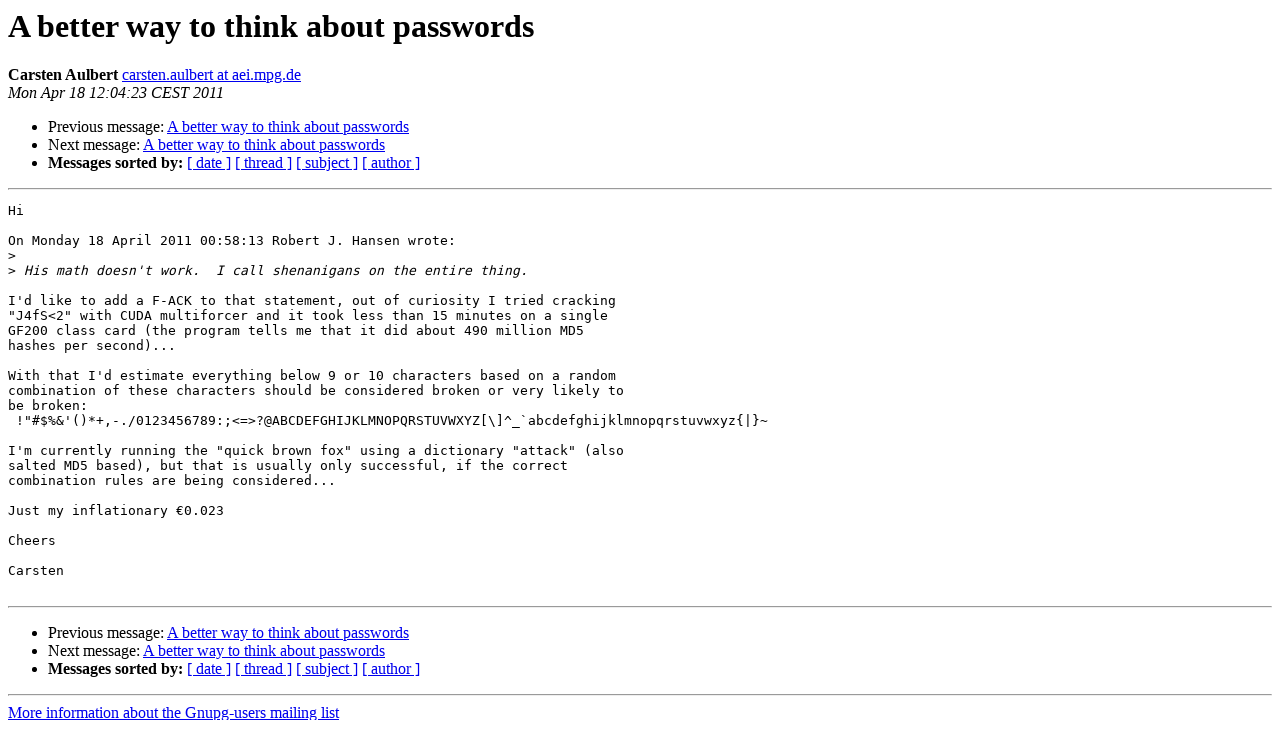

--- FILE ---
content_type: text/html
request_url: https://lists.gnupg.org/pipermail/gnupg-users/2011-April/041628.html
body_size: 3212
content:
<!DOCTYPE HTML PUBLIC "-//W3C//DTD HTML 3.2//EN">
<HTML>
 <HEAD>
   <TITLE> A better way to think about passwords
   </TITLE>
   <LINK REL="Index" HREF="index.html" >
   <LINK REL="made" HREF="mailto:gnupg-users%40gnupg.org?Subject=Re%3A%20A%20better%20way%20to%20think%20about%20passwords&In-Reply-To=%3C201104181204.23518.carsten.aulbert%40aei.mpg.de%3E">
   <META NAME="robots" CONTENT="index,nofollow">
   <META http-equiv="Content-Type" content="text/html; charset=us-ascii">
   <LINK REL="Previous"  HREF="041653.html">
   <LINK REL="Next"  HREF="041611.html">
 </HEAD>
 <BODY BGCOLOR="#ffffff">
   <H1>A better way to think about passwords</H1>
    <B>Carsten Aulbert</B> 
    <A HREF="mailto:gnupg-users%40gnupg.org?Subject=Re%3A%20A%20better%20way%20to%20think%20about%20passwords&In-Reply-To=%3C201104181204.23518.carsten.aulbert%40aei.mpg.de%3E"
       TITLE="A better way to think about passwords">carsten.aulbert at aei.mpg.de
       </A><BR>
    <I>Mon Apr 18 12:04:23 CEST 2011</I>
    <P><UL>
        <LI>Previous message: <A HREF="041653.html">A better way to think about passwords
</A></li>
        <LI>Next message: <A HREF="041611.html">A better way to think about passwords
</A></li>
         <LI> <B>Messages sorted by:</B> 
              <a href="date.html#41628">[ date ]</a>
              <a href="thread.html#41628">[ thread ]</a>
              <a href="subject.html#41628">[ subject ]</a>
              <a href="author.html#41628">[ author ]</a>
         </LI>
       </UL>
    <HR>  
<!--beginarticle-->
<PRE>Hi

On Monday 18 April 2011 00:58:13 Robert J. Hansen wrote:
&gt;<i> 
</I>&gt;<i> His math doesn't work.  I call shenanigans on the entire thing.
</I>
I'd like to add a F-ACK to that statement, out of curiosity I tried cracking 
&quot;J4fS&lt;2&quot; with CUDA multiforcer and it took less than 15 minutes on a single 
GF200 class card (the program tells me that it did about 490 million MD5 
hashes per second)...

With that I'd estimate everything below 9 or 10 characters based on a random 
combination of these characters should be considered broken or very likely to 
be broken: 
 !&quot;#$%&amp;'()*+,-./0123456789:;&lt;=&gt;?@ABCDEFGHIJKLMNOPQRSTUVWXYZ[\]^_`abcdefghijklmnopqrstuvwxyz{|}~

I'm currently running the &quot;quick brown fox&quot; using a dictionary &quot;attack&quot; (also 
salted MD5 based), but that is usually only successful, if the correct 
combination rules are being considered...

Just my inflationary &#8364;0.023

Cheers

Carsten

</PRE>






















<!--endarticle-->
    <HR>
    <P><UL>
        <!--threads-->
	<LI>Previous message: <A HREF="041653.html">A better way to think about passwords
</A></li>
	<LI>Next message: <A HREF="041611.html">A better way to think about passwords
</A></li>
         <LI> <B>Messages sorted by:</B> 
              <a href="date.html#41628">[ date ]</a>
              <a href="thread.html#41628">[ thread ]</a>
              <a href="subject.html#41628">[ subject ]</a>
              <a href="author.html#41628">[ author ]</a>
         </LI>
       </UL>

<hr>
<a href="http://lists.gnupg.org/mailman/listinfo/gnupg-users">More information about the Gnupg-users
mailing list</a><br>
</body></html>
